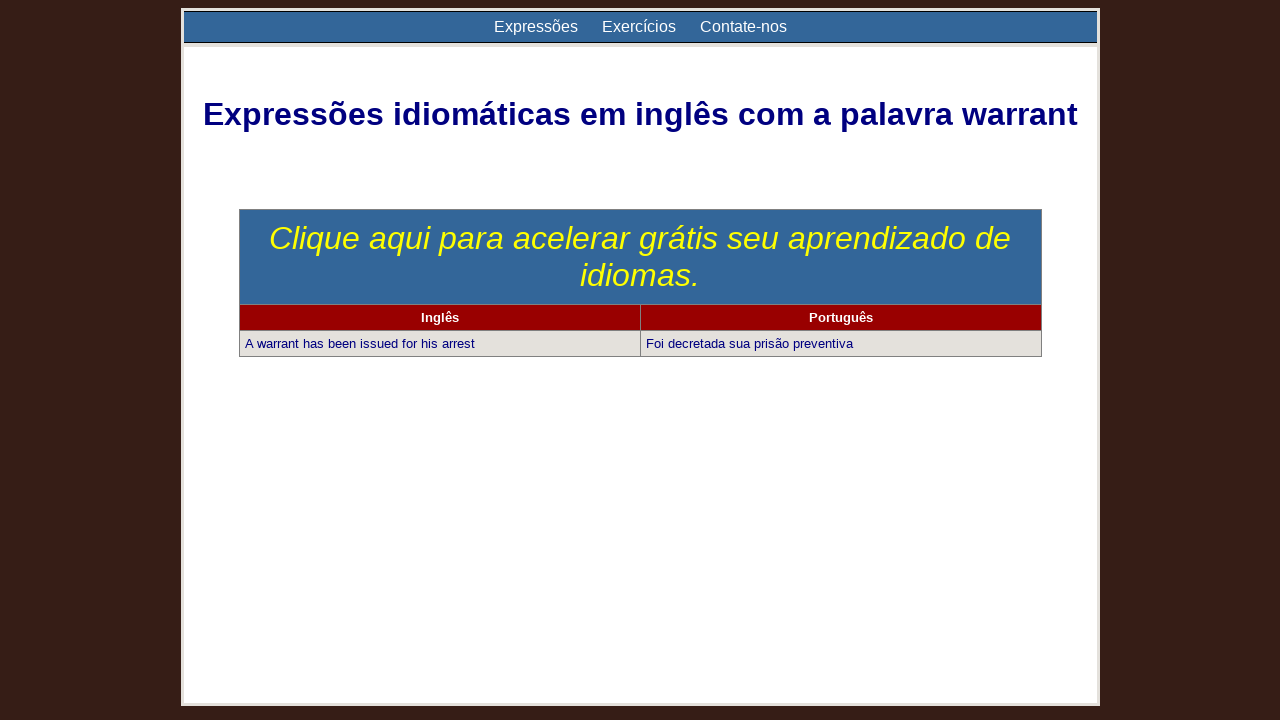

--- FILE ---
content_type: text/html
request_url: http://expressoesidiomaticas.com.br/idiomaticas/linguas_2_ingles/warrant.shtml
body_size: 2214
content:
 

<!doctype html>

<html lang="pt-br">
<head>
<script async src="https://pagead2.googlesyndication.com/pagead/js/adsbygoogle.js?client=ca-pub-9764599096561032"
     crossorigin="anonymous"></script>

     <!-- Global site tag (gtag.js) - Google Analytics -->
    <script async src="https://www.googletagmanager.com/gtag/js?id=G-5QWX6NEWHE"></script>
    <script>
        window.dataLayer = window.dataLayer || [];
        function gtag() { dataLayer.push(arguments); }
        gtag('js', new Date());

        gtag('config', 'G-5QWX6NEWHE');
    </script>

<meta charset="iso-8859-1"/>

<link rel="canonical" href="http://www.expressoesidiomaticas.com.br/idiomaticas/linguas_2_ingles/warrant.shtml"/>
<title>
	Express&otilde;es idiom&aacute;ticas em ingl&ecirc;s com a palavra warrant
</title>
<meta name="viewport" content="width=device-width, initial-scale=1"/>
<meta http-equiv="content-language" content="pt-br" /><meta name="Keywords" content="express&otilde;es idiom&aacute;ticas, frases em ingl&ecirc;s, express&otilde;es em ingl&ecirc;s, portugu&ecirc;s, warrant" /><meta name="Description" content="Express&otilde;es idiom&aacute;ticas em ingl&ecirc;s com a palavra warrant" /><link rel="stylesheet" type="text/css" href="../idiomaticas.css" />
<script type="application/ld+json">
{
  "@context": "http://schema.org/",
  "@type": "Dataset",
  "license": "http://www.expressoesidiomaticas.com.br/idiomaticas/license.shtml",
  "creator":{
                "@type":"Organization",
                "name": "Codelines"
  },
  "name": "Glossário de expressôes idiomáticas em inglês com a palavra warrant com tradução para o português",
  "description": "Lista de expressões idiomáticas em inglês traduzidas para o português com a palavra warrant",
  "keywords": "expressões idiomáticas, frases em inglês, expressões em inglês, com tradução para o português, com a palavra warrant",
  "variableMeasured": {
    "@type": "PropertyValue",
    "name": {
      "@type": "Language",
      "name": "Inglês"
    },
    "value": {
      "@type": "Language",
      "name": "Português"
    }
  },
  "observation": [
    {
      "@type": "PropertyValue",
      "name": {
        "@type": "Language",
        "name": "A warrant has been issued for his arrest",
        "inLanguage": "en"
      },
      "value": {
        "@type": "Language",
        "name": "Foi decretada sua prisão preventiva",
        "inLanguage": "pt-BR"
      }
    }
  ]
}
</script>

</head>
<body class="bodycls">
<center>
<table class="maindiv">
<tr>
<td>
    <div id="navbar2">
    <ul>
    <li><a href="../Default.aspx">Express&otilde;es</a></li>
    <li><a href="../linguas.aspx">Exerc&iacute;cios</a></li>
    <li><a href="../contato.aspx">Contate-nos</a></li>
    </ul>
    </div>
</td>    
</tr>
<tr>
<td align="center" valign="top">
    <div id="painel" 
        style="padding: 10px; background-color: #FFFFFF; border-style: none; ">
    


    <div style="position: relative">
        <br />
        <h1 id="lblIdiomaPalavra">Express&otilde;es idiom&aacute;ticas em ingl&ecirc;s com a palavra warrant</h1>
        <br />
        <br />
        <table>


        </table>
        <br />
        <div id="divTbFrases" style="overflow: visible; float:none">
            <table id="tbcFrases" width="90%" cellpadding="5" rules="all" border="1" style="background-color:#E4E1DC;border-width:1px;border-style:Solid;font-size:Small;">
    <tr><td colspan="2" style="background-color: #336699; height: 60px; margin-bottom: 10px; COLOR: yellow;FONT-FAMILY: Verdana, Arial, 'Times New Roman';font-size: xx-large;font-style: italic;font-weight: 500;background-color: #336699;text-align: center;cursor: pointer;" class="classSI"><span style="valign: bottom;" >Clique aqui para acelerar gr&aacute;tis seu aprendizado de idiomas.</span></td></tr>
	<tr valign="top" style="color:White;background-color:#990000;">
		<td align="center" valign="top" style="font-weight:bold;width:50%;">Ingl&ecirc;s</td><td align="center" valign="top" style="width:50%;"><b>Portugu&ecirc;s</b></td>
	</tr><tr>
		<td align="left" style="width:50%;">A warrant has been issued for his arrest</td><td align="left" style="width:50%;">Foi decretada sua pris&atilde;o preventiva</td>
	</tr>
</table>
        <br />
        <br />
        </div>
       
</div>
       </div>
    
    
     
</td>
</tr>
</table>
</center>

<script>
    const cell = document.getElementsByClassName("classSI")[0];
    cell.addEventListener('click', function() {
       window.location.href = "http://www.expressoesidiomaticas.com.br/idiomaticas/SilentIdea.aspx";
    });
</script>
</body>
</html>


--- FILE ---
content_type: text/html; charset=utf-8
request_url: https://www.google.com/recaptcha/api2/aframe
body_size: 268
content:
<!DOCTYPE HTML><html><head><meta http-equiv="content-type" content="text/html; charset=UTF-8"></head><body><script nonce="Re_JaLPA75w-QDkw3uUHmA">/** Anti-fraud and anti-abuse applications only. See google.com/recaptcha */ try{var clients={'sodar':'https://pagead2.googlesyndication.com/pagead/sodar?'};window.addEventListener("message",function(a){try{if(a.source===window.parent){var b=JSON.parse(a.data);var c=clients[b['id']];if(c){var d=document.createElement('img');d.src=c+b['params']+'&rc='+(localStorage.getItem("rc::a")?sessionStorage.getItem("rc::b"):"");window.document.body.appendChild(d);sessionStorage.setItem("rc::e",parseInt(sessionStorage.getItem("rc::e")||0)+1);localStorage.setItem("rc::h",'1768599314382');}}}catch(b){}});window.parent.postMessage("_grecaptcha_ready", "*");}catch(b){}</script></body></html>